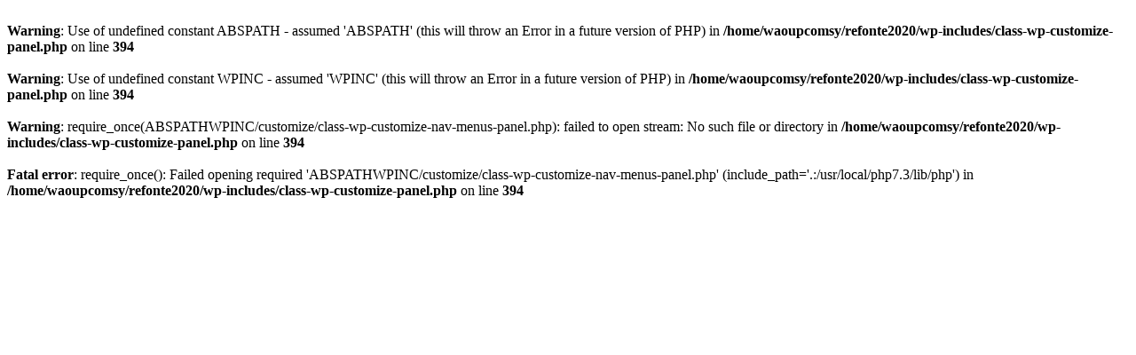

--- FILE ---
content_type: text/html; charset=UTF-8
request_url: http://refonteautomne2020.waoup.com/wp-includes/class-wp-customize-panel.php
body_size: 366
content:
<br />
<b>Warning</b>:  Use of undefined constant ABSPATH - assumed 'ABSPATH' (this will throw an Error in a future version of PHP) in <b>/home/waoupcomsy/refonte2020/wp-includes/class-wp-customize-panel.php</b> on line <b>394</b><br />
<br />
<b>Warning</b>:  Use of undefined constant WPINC - assumed 'WPINC' (this will throw an Error in a future version of PHP) in <b>/home/waoupcomsy/refonte2020/wp-includes/class-wp-customize-panel.php</b> on line <b>394</b><br />
<br />
<b>Warning</b>:  require_once(ABSPATHWPINC/customize/class-wp-customize-nav-menus-panel.php): failed to open stream: No such file or directory in <b>/home/waoupcomsy/refonte2020/wp-includes/class-wp-customize-panel.php</b> on line <b>394</b><br />
<br />
<b>Fatal error</b>:  require_once(): Failed opening required 'ABSPATHWPINC/customize/class-wp-customize-nav-menus-panel.php' (include_path='.:/usr/local/php7.3/lib/php') in <b>/home/waoupcomsy/refonte2020/wp-includes/class-wp-customize-panel.php</b> on line <b>394</b><br />
